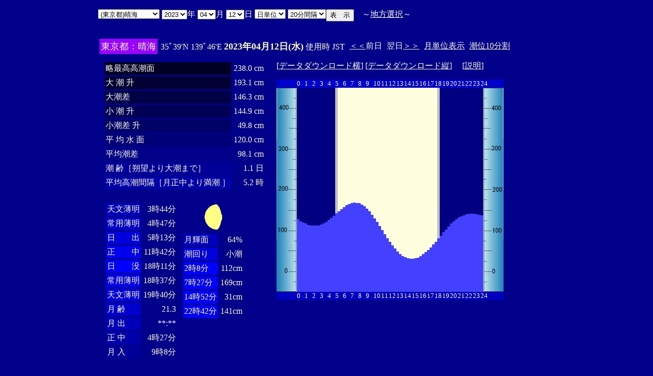

--- FILE ---
content_type: text/html
request_url: http://www2q.biglobe.ne.jp/~ooue_h-h/i/tide/s_tide.cgi?6&seikai&0&0&13&2023&04&12&
body_size: 15504
content:
<html>
<head><title></title></head>
<body bgcolor=#00008b text=#ffffff link=#ffffff vlink=#ffffff>
<center>
<TABLE BORDER="0" CELLPADDING="10" CELLSPACING="0">
<tr VALIGN="top"><td NOWRAP>
<TABLE BORDER="0" CELLPADDING="0" CELLSPACING="0">
<tr valign=top><td NOWRAP>
<FORM METHOD="POST" ACTION=s_tide.cgi>
<input type=hidden name=nnn value=6>
<SELECT NAME="basyo_st">
<OPTION VALUE=suka>(��錧)�߉ϖ� 
<OPTION VALUE=kasima>(��錧)���� 
<OPTION VALUE=oosen>(��錧)��� 
<OPTION VALUE=ootu>(��錧)��� 
<OPTION VALUE=hitati>(��錧)���� 
<OPTION VALUE=tiba>(��t��)��t�� 
<OPTION VALUE=cyosi>(��t��)���q 
<OPTION VALUE=fuyo>(��t��)�z�� 
<OPTION VALUE=ikkai>(��t��)��C�� 
<OPTION VALUE=koukawa>(��t��)���� 
<OPTION VALUE=kangawa>(��t��)���� 
<OPTION VALUE=kanyama>(��t��)�َR 
<OPTION VALUE=iwai>(��t��)���� 
<OPTION VALUE=kuntu>(��t��)�N�� 
<OPTION VALUE=inuken>(��t��)���i�� 
<OPTION VALUE=anezaki>(��t��)�o�� 
<OPTION VALUE=sihara>(��t��)�s�� 
<OPTION VALUE=itikawa>(��t��)�s�� 
<OPTION VALUE=katuura>(��t��)���Y 
<OPTION VALUE=funahasi>(��t��)�D�� 
<OPTION VALUE=cyusi>(��t��)���q�V 
<OPTION VALUE=sirahama>(��t��)���l 
<OPTION VALUE=meisen>(��t��)���� 
<OPTION VALUE=titisima>(�����s)���� 
<OPTION VALUE=miyake>(�����s)�O� 
<OPTION VALUE=okada>(�����s)���c 
<OPTION VALUE=sikine>(�����s)������ 
<OPTION VALUE=sibaura>(�����s)�ŉY 
<OPTION VALUE=kansou>(�����s)�_�� 
<OPTION VALUE=seikai SELECTED>(�����s)���C
<OPTION VALUE=kikuti>(�����s)�z�n 
<OPTION VALUE=hatine>(�����s)���d�� 
<OPTION VALUE=hada>(�����s)�H�c 
<OPTION VALUE=kantu>(�����s)�_�Ó� 
<OPTION VALUE=toriaima>(�����s)���� 
<OPTION VALUE=ryuou>(�����s)������ 
<OPTION VALUE=hau>(�����s)�g�� 
<OPTION VALUE=bosima>(�����s)�꓇ 
<OPTION VALUE=enosima>(�_�ސ쌧)�]�m�� 
<OPTION VALUE=yokohama>(�_�ސ쌧)���l 
<OPTION VALUE=siroke>(�_�ސ쌧)��P�� 
<OPTION VALUE=yutubo>(�_�ސ쌧)���� 
<OPTION VALUE=siohama>(�_�ސ쌧)���l�^ 
<OPTION VALUE=yokosuka>(�_�ސ쌧)���{�� 
<OPTION VALUE=yokohamasi>(�_�ސ쌧)���l�V 
<OPTION VALUE=tokuti>(�_�ސ쌧)�Ԍ� 
<OPTION VALUE=kaneda>(�_�ސ쌧)���c�p 
<OPTION VALUE=mukake>(�_�ސ쌧)������ 
<OPTION VALUE=negisi>(�_�ސ쌧)���� 
<OPTION VALUE=oda>(�_�ސ쌧)���c�a 
<OPTION VALUE=sinjyuku>(�_�ސ쌧)�V�h�p 
<OPTION VALUE=maturu>(�_�ސ쌧)�^�� 
<OPTION VALUE=kawasaki>(�_�ސ쌧)��� 
<OPTION VALUE=hasimizu>(�_�ސ쌧)���� 
<OPTION VALUE=nagaura>(�_�ސ쌧)���Y 
<OPTION VALUE=suehiro>(�_�ސ쌧)���L 
<OPTION VALUE=uraga>(�_�ސ쌧)�Y�� 
<OPTION VALUE=kurihama>(�_�ސ쌧)�v���l 
<OPTION VALUE=syoiso>(�_�ސ쌧)���� 
<OPTION VALUE=itou>(�É���)�ɓ� 
<OPTION VALUE=simoda>(�É���)���c 
<OPTION VALUE=enoura>(�É���)�]�m�Y 
<OPTION VALUE=simizu>(�É���)���� 
<OPTION VALUE=tako>(�É���)�c�q�Y 
<OPTION VALUE=tuma>(�É���)�ȗ� 
<OPTION VALUE=yakitu>(�É���)�Ē� 
</SELECT>
<SELECT NAME="nen_st">
<OPTION VALUE="2021">2021
<OPTION VALUE="2022">2022
<OPTION VALUE="2023" SELECTED>2023
<OPTION VALUE="2024">2024
<OPTION VALUE="2025">2025
<OPTION VALUE="2026">2026
<OPTION VALUE="2027">2027
<OPTION VALUE="2028">2028
<OPTION VALUE="2029">2029
<OPTION VALUE="2030">2030
<OPTION VALUE="2031">2031
<OPTION VALUE="2032">2032
<OPTION VALUE="2033">2033
<OPTION VALUE="2034">2034
<OPTION VALUE="2035">2035
<OPTION VALUE="2036">2036
<OPTION VALUE="2037">2037
<OPTION VALUE="2038">2038
<OPTION VALUE="2039">2039
<OPTION VALUE="2040">2040
<OPTION VALUE="2041">2041
</SELECT>�N
<SELECT NAME="gatu_st">
<OPTION VALUE="01">01
<OPTION VALUE="02">02
<OPTION VALUE="03">03
<OPTION VALUE="04" SELECTED>04
<OPTION VALUE="05">05
<OPTION VALUE="06">06
<OPTION VALUE="07">07
<OPTION VALUE="08">08
<OPTION VALUE="09">09
<OPTION VALUE="10">10
<OPTION VALUE="11">11
<OPTION VALUE="12">12
</SELECT>��
<SELECT NAME="niti_st">
<OPTION VALUE="01">01
<OPTION VALUE="02">02
<OPTION VALUE="03">03
<OPTION VALUE="04">04
<OPTION VALUE="05">05
<OPTION VALUE="06">06
<OPTION VALUE="07">07
<OPTION VALUE="08">08
<OPTION VALUE="09">09
<OPTION VALUE="10">10
<OPTION VALUE="11">11
<OPTION VALUE="12" SELECTED>12
<OPTION VALUE="13">13
<OPTION VALUE="14">14
<OPTION VALUE="15">15
<OPTION VALUE="16">16
<OPTION VALUE="17">17
<OPTION VALUE="18">18
<OPTION VALUE="19">19
<OPTION VALUE="20">20
<OPTION VALUE="21">21
<OPTION VALUE="22">22
<OPTION VALUE="23">23
<OPTION VALUE="24">24
<OPTION VALUE="25">25
<OPTION VALUE="26">26
<OPTION VALUE="27">27
<OPTION VALUE="28">28
<OPTION VALUE="29">29
<OPTION VALUE="30">30
<OPTION VALUE="31">31
</SELECT>��
<SELECT NAME="sflag">
<OPTION VALUE="0" SELECTED>���P��
<OPTION VALUE="1">�T�P��
</SELECT>
<SELECT NAME="itv">
<OPTION VALUE="1">1���Ԋu
<OPTION VALUE="2">2���Ԋu
<OPTION VALUE="3">3���Ԋu
<OPTION VALUE="4">4���Ԋu
<OPTION VALUE="5">5���Ԋu
<OPTION VALUE="6">6���Ԋu
<OPTION VALUE="10">10���Ԋu
<OPTION VALUE="12">12���Ԋu
<OPTION VALUE="15">15���Ԋu
<OPTION VALUE="20" SELECTED>20���Ԋu
</SELECT>
</td><td NOWRAP>
<INPUT TYPE="submit" VALUE="�\�@��">
</td></FORM><td NOWRAP>
�@�`<A HREF="tide_s.html">�n���I��</A>�`
</td></tr></TABLE><br>
<TABLE BORDER=0 CELLSPACING=3 CELLPADDING=3>
<TR><Td bgcolor=#9900ff><FONT color=ffffff SIZE=4>
�����s�F���C</FONT></Td><Td>
35�39'N 139�46'E 
<font size=4 color=ffffc0><b>2023�N04��12��(��)</b></font>
�g�p�� JST<br>
<td><A HREF="s_tide.cgi?6&seikai&0&20&13&2023&04&11">����</A>�O��</td>
<td>����<A HREF="s_tide.cgi?6&seikai&0&20&13&2023&04&13">����</A></td>
<td><A HREF="st_tide.cgi?6&seikai&0&20&13&2023&04&12">���P�ʕ\��</A></td>
<td><A HREF="../../tide/s_tide.cgi?6&seikai&0&20&13&2023&04&12">����10����</A></td>
</td></tr></table>
<TABLE BORDER="0" CELLPADDING="10" CELLSPACING="0">
<tr VALIGN="top"><td>
<TABLE BORDER="0" CELLPADDING="2" CELLSPACING="3">
<tr><td bgcolor=#000022 NOWRAP>���ō�������</td><td align="right" NOWRAP>238.0 cm</td></tr>
<tr><td bgcolor=#000033 NOWRAP>��   ��   ��</td><td align="right" NOWRAP>193.1 cm</td></tr>
<tr><td bgcolor=#000044 NOWRAP>�咪��</td><td align="right" NOWRAP>146.3 cm</td></tr>
<tr><td bgcolor=#000055 NOWRAP>��   ��   ��</td><td align="right" NOWRAP>144.9 cm</td></tr>
<tr><td bgcolor=#000066 NOWRAP>������   ��</td><td align="right" NOWRAP>49.8 cm</td></tr>
<tr><td bgcolor=#000077 NOWRAP>�� ��  �� ��</td><td align="right" NOWRAP>120.0 cm</td></tr>
<tr><td bgcolor=#000088 NOWRAP>���ϒ���</td><td align="right" NOWRAP>98.1 cm</td></tr>
<tr><td bgcolor=#000099 NOWRAP>��        ��m��]���咪�܂Łn</td><td align="right" NOWRAP>1.1 ��</td></tr>
<tr><td bgcolor=#0000aa NOWRAP>���ύ����Ԋu�m��������薞�� �n</td><td align="right" NOWRAP>5.2 ��</td></tr>
</TABLE><br>
<TABLE BORDER="0" CELLPADDING="3" CELLSPACING="0">
<tr valign=top><td>
<TABLE BORDER="0" CELLPADDING="2" CELLSPACING="3">
<tr><td bgcolor=#0000bb NOWRAP>�V������</td><td align="right" NOWRAP>3��44��</td></tr>
<tr><td bgcolor=#0000cc NOWRAP>��p����</td><td align="right" NOWRAP>4��47��</td></tr>
<tr><td bgcolor=#0000dd NOWRAP>���@�@�o</td><td align="right" NOWRAP>5��13��</td></tr>
<tr><td bgcolor=#0000ee NOWRAP>���@�@��</td><td align="right" NOWRAP>11��42��</td></tr>
<tr><td bgcolor=#0000ff NOWRAP>���@�@�v</td><td align="right" NOWRAP>18��11��</td></tr>
<tr><td bgcolor=#0000ee NOWRAP>��p����</td><td align="right" NOWRAP>18��37��</td></tr>
<tr><td bgcolor=#0000dd NOWRAP>�V������</td><td align="right" NOWRAP>19��40��</td></tr>
<tr><td bgcolor=#0000cc NOWRAP>��  ��</td><td align="right" NOWRAP>21.3</td></tr>
<tr><td bgcolor=#0000bb NOWRAP>��  �o</td><td align="right" NOWRAP>**:**</td></tr>
<tr><td bgcolor=#0000aa NOWRAP>��  ��</td><td align="right" NOWRAP>4��27��</td></tr>
<tr><td bgcolor=#000099 NOWRAP>��  ��</td><td align="right" NOWRAP>9��8��</td></tr>
</TABLE>
</td><td align="center">
<TABLE BORDER="0" CELLPADDING="0" CELLSPACING="0">
<tr><td align="left" NOWRAP><IMG SRC=l_60.gif width=60 height=60></td></tr>
</TABLE>
<TABLE BORDER="0" CELLPADDING="2" CELLSPACING="3">
<tr><td bgcolor=#0000bb NOWRAP>���P��</td><td align="right" NOWRAP>64%</td></tr>
<tr><td bgcolor=#0000dd>�����</td><td align="right" NOWRAP>����</td></tr>
<tr><td  bgcolor=#0000ff NOWRAP>2��8��</td><td align="right" NOWRAP>112cm</td></tr>
<tr><td  bgcolor=#0000ff NOWRAP>7��27��</td><td align="right" NOWRAP>169cm</td></tr>
<tr><td  bgcolor=#0000ff NOWRAP>14��52��</td><td align="right" NOWRAP>31cm</td></tr>
<tr><td  bgcolor=#0000ff NOWRAP>22��42��</td><td align="right" NOWRAP>141cm</td></tr>
</TABLE>
</td></tr></TABLE>
</td><td>
[<A HREF=tide_data_xx_71.txt>�f�[�^�_�E�����[�h��</A>]
[<A HREF=tide_data_yy_71.txt>�f�[�^�_�E�����[�h�c</A>]
�@[<A HREF=tide_data.txt>����</A>]<p>
<TABLE BORDER="0" CELLPADDING="0" CELLSPACING="0">
<tr bgcolor=0000cc VALIGN="bottom"><td></td>
<td COLSPAN=3><font size=2>0</font></td>
<td COLSPAN=3><font size=2>1</font></td>
<td COLSPAN=3><font size=2>2</font></td>
<td COLSPAN=3><font size=2>3</font></td>
<td COLSPAN=3><font size=2>4</font></td>
<td COLSPAN=3><font size=2>5</font></td>
<td COLSPAN=3><font size=2>6</font></td>
<td COLSPAN=3><font size=2>7</font></td>
<td COLSPAN=3><font size=2>8</font></td>
<td COLSPAN=3><font size=2>9</font></td>
<td COLSPAN=3><font size=2>10</font></td>
<td COLSPAN=3><font size=2>11</font></td>
<td COLSPAN=3><font size=2>12</font></td>
<td COLSPAN=3><font size=2>13</font></td>
<td COLSPAN=3><font size=2>14</font></td>
<td COLSPAN=3><font size=2>15</font></td>
<td COLSPAN=3><font size=2>16</font></td>
<td COLSPAN=3><font size=2>17</font></td>
<td COLSPAN=3><font size=2>18</font></td>
<td COLSPAN=3><font size=2>19</font></td>
<td COLSPAN=3><font size=2>20</font></td>
<td COLSPAN=3><font size=2>21</font></td>
<td COLSPAN=3><font size=2>22</font></td>
<td COLSPAN=3><font size=2>23</font></td>
<td COLSPAN=3><font size=2>24</font></td>
</tr>
<tr bgcolor=ffffe0 VALIGN="bottom"><td><IMG SRC="1l_450.jpg" width="40" height=400></td>
<td bgcolor=000080><IMG SRC="test.jpg" width="5" height=141.6></td>
<td bgcolor=000080><IMG SRC="test.jpg" width="5" height=138.4></td>
<td bgcolor=000080><IMG SRC="test.jpg" width="5" height=136></td>
<td bgcolor=000080><IMG SRC="test.jpg" width="5" height=133.6></td>
<td bgcolor=000080><IMG SRC="test.jpg" width="5" height=131.2></td>
<td bgcolor=000080><IMG SRC="test.jpg" width="5" height=130.4></td>
<td bgcolor=000080><IMG SRC="test.jpg" width="5" height=129.6></td>
<td bgcolor=000080><IMG SRC="test.jpg" width="5" height=129.6></td>
<td bgcolor=000080><IMG SRC="test.jpg" width="5" height=130.4></td>
<td bgcolor=000080><IMG SRC="test.jpg" width="5" height=132></td>
<td bgcolor=000080><IMG SRC="test.jpg" width="5" height=134.4></td>
<td bgcolor=000080><IMG SRC="test.jpg" width="5" height=136.8></td>
<td bgcolor=000080><IMG SRC="test.jpg" width="5" height=140.8></td>
<td bgcolor=000080><IMG SRC="test.jpg" width="5" height=144.8></td>
<td bgcolor=000080><IMG SRC="test.jpg" width="5" height=148.8></td>
<td bgcolor=c0c0c0><IMG SRC="test.jpg" width="5" height=153.6></td>
<td><IMG SRC="test.jpg" width="5" height=157.6></td>
<td><IMG SRC="test.jpg" width="5" height=162.4></td>
<td><IMG SRC="test.jpg" width="5" height=166.4></td>
<td><IMG SRC="test.jpg" width="5" height=169.6></td>
<td><IMG SRC="test.jpg" width="5" height=172></td>
<td><IMG SRC="test.jpg" width="5" height=173.6></td>
<td><IMG SRC="test.jpg" width="5" height=175.2></td>
<td><IMG SRC="test.jpg" width="5" height=174.4></td>
<td><IMG SRC="test.jpg" width="5" height=173.6></td>
<td><IMG SRC="test.jpg" width="5" height=171.2></td>
<td><IMG SRC="test.jpg" width="5" height=168></td>
<td><IMG SRC="test.jpg" width="5" height=163.2></td>
<td><IMG SRC="test.jpg" width="5" height=157.6></td>
<td><IMG SRC="test.jpg" width="5" height=151.2></td>
<td><IMG SRC="test.jpg" width="5" height=144></td>
<td><IMG SRC="test.jpg" width="5" height=136.8></td>
<td><IMG SRC="test.jpg" width="5" height=128.8></td>
<td><IMG SRC="test.jpg" width="5" height=120.8></td>
<td><IMG SRC="test.jpg" width="5" height=112.8></td>
<td><IMG SRC="test.jpg" width="5" height=104.8></td>
<td><IMG SRC="test.jpg" width="5" height=97.6></td>
<td><IMG SRC="test.jpg" width="5" height=91.2></td>
<td><IMG SRC="test.jpg" width="5" height=84.8></td>
<td><IMG SRC="test.jpg" width="5" height=79.2></td>
<td><IMG SRC="test.jpg" width="5" height=74.4></td>
<td><IMG SRC="test.jpg" width="5" height=70.4></td>
<td><IMG SRC="test.jpg" width="5" height=68></td>
<td><IMG SRC="test.jpg" width="5" height=65.6></td>
<td><IMG SRC="test.jpg" width="5" height=64.8></td>
<td><IMG SRC="test.jpg" width="5" height=64.8></td>
<td><IMG SRC="test.jpg" width="5" height=65.6></td>
<td><IMG SRC="test.jpg" width="5" height=67.2></td>
<td><IMG SRC="test.jpg" width="5" height=69.6></td>
<td><IMG SRC="test.jpg" width="5" height=73.6></td>
<td><IMG SRC="test.jpg" width="5" height=77.6></td>
<td><IMG SRC="test.jpg" width="5" height=82.4></td>
<td><IMG SRC="test.jpg" width="5" height=87.2></td>
<td><IMG SRC="test.jpg" width="5" height=92.8></td>
<td><IMG SRC="test.jpg" width="5" height=98.4></td>
<td bgcolor=c0c0c0><IMG SRC="test.jpg" width="5" height=104.8></td>
<td bgcolor=000080><IMG SRC="test.jpg" width="5" height=110.4></td>
<td bgcolor=000080><IMG SRC="test.jpg" width="5" height=116.8></td>
<td bgcolor=000080><IMG SRC="test.jpg" width="5" height=122.4></td>
<td bgcolor=000080><IMG SRC="test.jpg" width="5" height=128></td>
<td bgcolor=000080><IMG SRC="test.jpg" width="5" height=133.6></td>
<td bgcolor=000080><IMG SRC="test.jpg" width="5" height=137.6></td>
<td bgcolor=000080><IMG SRC="test.jpg" width="5" height=141.6></td>
<td bgcolor=000080><IMG SRC="test.jpg" width="5" height=145.6></td>
<td bgcolor=000080><IMG SRC="test.jpg" width="5" height=148></td>
<td bgcolor=000080><IMG SRC="test.jpg" width="5" height=150.4></td>
<td bgcolor=000080><IMG SRC="test.jpg" width="5" height=152></td>
<td bgcolor=000080><IMG SRC="test.jpg" width="5" height=152.8></td>
<td bgcolor=000080><IMG SRC="test.jpg" width="5" height=152.8></td>
<td bgcolor=000080><IMG SRC="test.jpg" width="5" height=152.8></td>
<td bgcolor=000080><IMG SRC="test.jpg" width="5" height=152></td>
<td bgcolor=000080><IMG SRC="test.jpg" width="5" height=151.2></td>
<td bgcolor=000080><IMG SRC="test.jpg" width="5" height=150.4></td>
<td><IMG SRC="1r_450.jpg" width="40" height=400></td>
</tr>
<tr bgcolor=00000cc VALIGN="bottom"><td></td>
<td COLSPAN=3><font size=2>0</font></td>
<td COLSPAN=3><font size=2>1</font></td>
<td COLSPAN=3><font size=2>2</font></td>
<td COLSPAN=3><font size=2>3</font></td>
<td COLSPAN=3><font size=2>4</font></td>
<td COLSPAN=3><font size=2>5</font></td>
<td COLSPAN=3><font size=2>6</font></td>
<td COLSPAN=3><font size=2>7</font></td>
<td COLSPAN=3><font size=2>8</font></td>
<td COLSPAN=3><font size=2>9</font></td>
<td COLSPAN=3><font size=2>10</font></td>
<td COLSPAN=3><font size=2>11</font></td>
<td COLSPAN=3><font size=2>12</font></td>
<td COLSPAN=3><font size=2>13</font></td>
<td COLSPAN=3><font size=2>14</font></td>
<td COLSPAN=3><font size=2>15</font></td>
<td COLSPAN=3><font size=2>16</font></td>
<td COLSPAN=3><font size=2>17</font></td>
<td COLSPAN=3><font size=2>18</font></td>
<td COLSPAN=3><font size=2>19</font></td>
<td COLSPAN=3><font size=2>20</font></td>
<td COLSPAN=3><font size=2>21</font></td>
<td COLSPAN=3><font size=2>22</font></td>
<td COLSPAN=3><font size=2>23</font></td>
<td COLSPAN=3><font size=2>24</font></td>
</tr>
</TABLE>
</td></tr></TABLE>
�����ł̏��́A�q�C�̗p�ɋ�������̂ł͂���܂���B�q�C�ɂ͕K���C��ۈ������H�����s�̒������g�p���Ă��������B<br>
�e�`�̒������a�萔�́A�C��ۈ������H�����ЂV�S�Q���u���{���ݒ������a�萔�v�����S�N�Q�����s��蕡���������̂ł��B<p>
</td></tr></TABLE>
<p></center>
</body></html>
